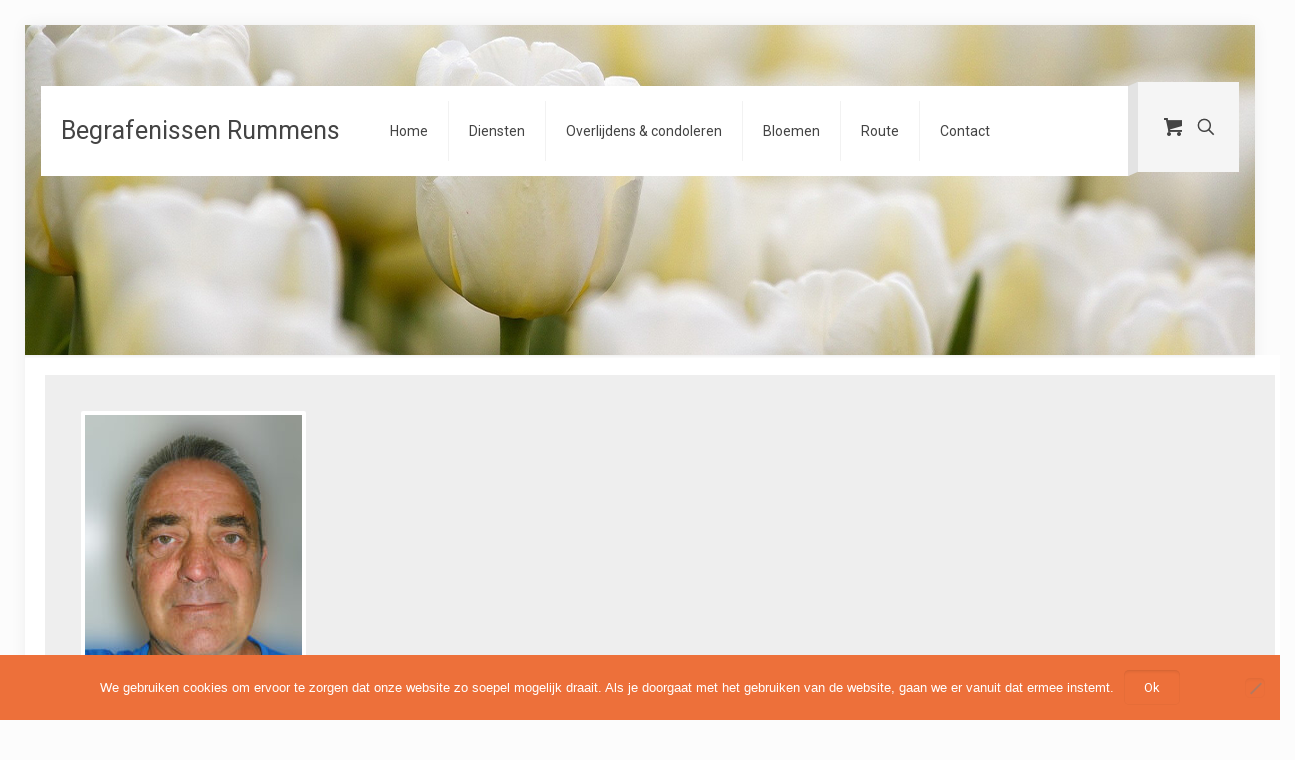

--- FILE ---
content_type: text/css
request_url: https://begrafenissen-rummens.be/wp-content/plugins/condolatie-manager-plugin-2.9.0/assets/css/condolence.css?ver=2.10.0
body_size: 1657
content:
.cm_search_form{display:flex;width:100%}.cm_search_form>div{position:relative;width:100%}.cm_search_form>div input{height:100%;width:100%}.cm_search_form>div .cm_search_clear{position:absolute;right:10px;top:0;bottom:0;display:flex;align-items:center}.cm_search_form>div .cm_search_clear+input{padding-right:100px}.cm_search_form button{word-break:normal}#cm-content-wrapper,#ct_div{background-color:#fff;padding:20px;max-width:120rem;width:100%;margin-left:auto;margin-right:auto}#cm-content-wrapper .cm-content article:after,#cm-content-wrapper ol.commentlist footer:after,#ct_div .form-group:after,#ct_div .description:after{content:"";display:table;clear:both}#cm-content-wrapper .cm-content nav{display:flex;justify-content:space-between;margin:8px 0}#cm-content-wrapper .cm-content .cm-entry-content>article{background:#eee;margin-bottom:20px;display:flex;flex-direction:row;flex-wrap:wrap;padding:12px}#cm-content-wrapper .cm-content .cm-entry-content>article .deceased-img{padding:2% 3% 2% 2%;width:30%;min-height:252px}#cm-content-wrapper .cm-content .cm-entry-content>article .deceased-img img{max-width:100%;border:4px solid #fff;border-radius:2px;height:max-content;object-fit:cover}#cm-content-wrapper .cm-content .cm-entry-content>article .deceased-info{margin:2% 0;width:68%}#cm-content-wrapper .cm-content .cm-entry-content>article .deceased-info .deceased-name{font-size:2.8rem;margin:0 0 20px 0}#cm-content-wrapper .cm-content .cm-entry-content>article .deceased-info .deceased-subtitle{font-size:1.7rem;font-weight:500;margin:0 0 20px 0}#cm-content-wrapper .cm-content .cm-entry-content>article .deceased-info .deceased-info-header{font-weight:bold}#cm-content-wrapper .cm-content .cm-entry-content>article .deceased-info .deceased-info-header::after{content:":"}#cm-content-wrapper .cm-content .cm-entry-content>article .deceased-info p{margin-bottom:15px;font-size:1.5rem;font-family:Arial,Verdana,Helvetica,sans-serif}#cm-content-wrapper .cm-content .cm-entry-content>article .deceased-info .cm-buttons-wrapper{display:flex;flex-direction:row;flex-wrap:wrap;margin:-10px}#cm-content-wrapper .cm-content .cm-entry-content>article .deceased-info .cm-buttons-wrapper input[type=button]{font-family:Arial,Verdana,Helvetica,sans-serif;margin:10px;color:#fff;display:inline-block;padding:6px 12px;font-size:14px;font-weight:400;line-height:1.42857143;text-align:center;white-space:nowrap;vertical-align:middle;touch-action:manipulation;cursor:pointer;-webkit-user-select:none;user-select:none;background-image:none;border:1px solid transparent;text-transform:uppercase;text-decoration:none;border-radius:4px}#cm-content-wrapper .cm-content .cm-entry-content>article .deceased-info .cm-buttons-wrapper input[type=button]:active,#cm-content-wrapper .cm-content .cm-entry-content>article .deceased-info .cm-buttons-wrapper input[type=button]:hover,#cm-content-wrapper .cm-content .cm-entry-content>article .deceased-info .cm-buttons-wrapper input[type=button]:focus{filter:brightness(85%)}#cm-content-wrapper .cm-content .cm-entry-content>article .deceased-info .cm-buttons-wrapper input[type=button]:disabled{background:#d3d3d3}#cm-content-wrapper #stream-embed>div{padding-bottom:calc((9 / 16) * 100%);position:relative}#cm-content-wrapper #stream-embed>div>div{display:block;position:absolute;top:0;bottom:0;left:0;right:0}#cm-content-wrapper #stream-embed>div>div iframe{width:100%;height:100%}#cm-content-wrapper .comments h3,#cm-content-wrapper .comments-list h3,#ct_div .description h2,#cm-order-form .cm-order-form--title{font-size:2.4rem;margin:0 0 20px 0}#cm-content-wrapper .comments-list #comment-status .ajax-error{color:#900;max-width:unset;text-align:center}#cm-content-wrapper .comments #info_text,#cm-content-wrapper .comments-list #info_text,#cm-content-wrapper .comments .comment-notes,#cm-content-wrapper .comments-list .logged-in-as{max-width:unset;text-align:center}#cm-content-wrapper .comments .comment-notes,#cm-content-wrapper .comments-list .logged-in-as,#cm-content-wrapper .comments-list .comment-notes{margin:0 0 4rem}#cm-content-wrapper .comments .comment-form-cookies-consent,#cm-content-wrapper .comments-list .comment-form-cookies-consent{clear:both}#cm-content-wrapper .comments-list .comment-form-url{display:none}#cm-content-wrapper ol.commentlist{list-style:none;margin-left:0}#cm-content-wrapper ol.commentlist .avatar{float:left;position:static;margin-right:15px}#cm-content-wrapper ol.commentlist .comment-author .fn{padding-right:8px}#cm-content-wrapper ol.commentlist .comment-reply-link{display:inline-block;text-decoration:none}#ct_div,#cm-order-form{padding:30px 0}#ct_div input[type=text],#ct_div input[type=number],#ct_div input[type=email],#ct_div input[type=tel],#cm-order-form input[type=text],#cm-order-form input[type=number],#cm-order-form input[type=email],#cm-order-form input[type=tel]{width:100%}#ct_div.form-group{margin-bottom:10px}#ct_div .form-group:before,#ct_div .description:before{display:table;content:" "}#ct_div .col-sm-2,#ct_div .col-sm-10,#ct_div .col-sm-4{position:relative;min-height:1px;padding-right:15px;padding-left:15px}#ct_div .description{padding-top:30px}#ct_div .radio{position:relative;display:block;margin:10px 0}#ct_div .radio label{min-height:20px;padding-left:0;padding-right:20px;margin-bottom:0;font-weight:400;cursor:pointer}#ct_div input[type=radio]{margin-right:10px}#ct_div input[type=number]{padding:7px 10px}#ct_div .succes{background-color:#dff0d8;padding:15px}#ct_div .error{background-color:#f2dede;padding:15px}#cm-order-form .cm-form-grid{display:grid;grid-template-columns:var(--cm-grid-template-columns, 1fr);grid-gap:var(--cm-grid-gap, 1rem)}#cm-order-form .cm-form-wrap.required>label::after{content:" *";color:#7a0000}.cm-products{max-width:100%;margin-top:1rem;margin-bottom:2rem}.cm-products .cm-products--list{display:grid;grid-template-columns:var(--cm-grid-template-columns, 1fr 1fr);grid-gap:var(--cm-grid-gap, 1rem)}.cm-products .cm-products--list .cm-product{border:1px solid rgba(0,0,0,.05)}.cm-products .cm-products--list .cm-product .cm-product--image-wrapper{width:100%;padding-bottom:60%;overflow:hidden;position:relative;margin-bottom:1rem}.cm-products .cm-products--list .cm-product .cm-product--image-wrapper .cm-product--image{position:absolute;width:100%;height:auto}.cm-products .cm-products--list .cm-product .cm-product--header,.cm-products .cm-products--list .cm-product .cm-product--content,.cm-products .cm-products--list .cm-product .cm-product--footer{padding-left:.35rem;padding-right:.35rem}.cm-products .cm-products--list .cm-product .cm-product--content{display:none}.cm-products .cm-products--list .cm-product .cm-product--footer,.cm-products .cm-products--list .cm-product .cm-form-wrap--remarks{padding-bottom:1rem}@media screen and (min-width: 980px){#cm-order-form .cm-form-grid{--cm-grid-template-columns: 1fr 1fr}.cm-products--list{--cm-grid-template-columns: 1fr 1fr 1fr}}@media(min-width: 576px){#ct_div .col-sm-2{float:left;width:16.666667%}#ct_div .col-sm-4{float:left;width:33.333333%}#ct_div .col-sm-10{float:left;width:83.333333%}#ct_div .col-sm-offset-2{margin-left:16.66666667%}}@media(max-width: 980px){#cm-content-wrapper .cm-content .cm-entry-content>article .deceased-img,#cm-content-wrapper .cm-content .cm-entry-content>article .deceased-info{width:100%}}


--- FILE ---
content_type: text/javascript
request_url: https://begrafenissen-rummens.be/wp-content/plugins/condolatie-manager-plugin-2.9.0/assets/js/template-single.js?ver=2.10.0
body_size: 1100
content:
/**
 * Created by ~miekenijs~ on 15/02/16.
 */

(function($) {
$(document).ready(function(){

    var blank_fields = cm.blank_fields;
    var thanks = cm.thanks;
    var confirmation = cm.confirmation;
    var wait = cm.wait;
    var not_send = cm.not_send;
    //var scrollDuration = 200;

    // Smooth scroll to form ( Coffee table )
    // $("#toggle_coffee_table").click(function () {
    //     $('html, body').animate({
    //         scrollTop: $("#ct_form").offset().top
    //     }, scrollDuration);
    // });
    // Smooth scroll to form ( condolences )
    // $("#toggle_comment").click(function () {
    //     $('html, body').animate({
    //         scrollTop: $(".comments").offset().top
    //     }, scrollDuration);
    // });
    // Smooth scroll to flowers list
    // $("#toggle_products").click(function () {
    //     $('html, body').animate({
    //         scrollTop: $("#cm-products").offset().top
    //     }, scrollDuration);
    // });

    // if exist error message from gform or succes message
    // than show div with that content and hide coffee_table_button
     // if ($("#gform_confirmation_wrapper_1").length || $(".validation_error").length ){
     //     $("##coffee-table-form").show();
     //     $("#toggle_coffee_table").hide();
     // }else{
     //     $("#toggle_coffee_table").show();
     // }

    if($(".comment-form-error-box").length > 0){
        $("div.comments").show();
    }


    var commentform=$('#commentform');
    commentform.prepend('<div id="comment-status" ></div>');
    var statusdiv=$('#comment-status');
    var list ;
    $('a.comment-reply-link').click(function(){
        list = $(this).parent().parent().parent().attr('id');
    });

    commentform.submit(function(){
        if($('textarea#comment').val().length > 0){
            var formdata=commentform.serialize();
            statusdiv.html('<p>Processing...</p>');
            var formurl=commentform.attr('action');
            $.ajax({
                type: 'post',
                url: formurl,
                data: formdata,
                error: function(XMLHttpRequest, textStatus, errorThrown)
                {
                    statusdiv.html('<p class="ajax-error" >'+blank_fields+'</p>');
                },
                success: function(data, textStatus){
                    if(data == "success" || textStatus == "success"){
                       if($('.comments-list').hasClass('family_page')){
                           location.reload();
                       }else{
                           if(confirmation.type === 'page') {
                               window.location = confirmation.page;
                           } else {
                               statusdiv.html('<p class="ajax-success" >'+confirmation.text+'</p>');
                               $('.comment-form > *:not(#comment-status)').hide();
                               $('.error_box').hide();
                           }
                       }

                        if($(".comments-list").has("ol.commentlist").length > 0){
                            if(list != null){
                                $('div.rounded').prepend(data);
                            }
                            else{
                                $('ol.commentlist').append(data);
                            }
                        } else{
                            $("#commentsbox").find('div.post-info').prepend('<ol class="commentlist"> </ol>');
                            $('ol.commentlist').html(data);
                        }
                    }else{
                        statusdiv.html('<p class="ajax-error" >'+ wait +'</p>');
                        commentform.find('textarea[name=comment]').val('');
                    }
                }
            });
            return false;
        }
        else if($('textarea#comment').val().length == 0 && $('.comments-list').hasClass('family_page')){
            $.ajax({
                type: 'post',
                url: formurl,
                data: formdata,
                error: function(XMLHttpRequest, textStatus, errorThrown)
                {
                    statusdiv.html('<p class="ajax-error" >'+blank_fields+'</p>');
                },
                success: function(data, textStatus){
                    if(data == "success" || textStatus == "success"){
                            statusdiv.html('<p class="ajax-error" >'+not_send+'</p>');

                    }else{
                        statusdiv.html('<p class="ajax-error" >'+wait+'</p>');
                        commentform.find('textarea[name=comment]').val('');
                    }
                }
            });
            return false;
        }

    });
});



})(jQuery);
